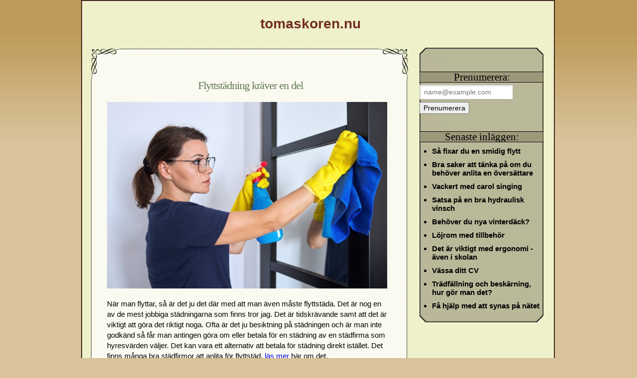

--- FILE ---
content_type: text/html; charset=utf-8
request_url: https://www.tomaskoren.nu/flyttstadning-kraver-en-del
body_size: 5806
content:
<!DOCTYPE html>
<html>
<head>
	<title>Flyttstädning kräver en del | tomaskoren.nu</title>
	<meta name="viewport" content="width=device-width, initial-scale=1">

<style>*{margin:0;padding:0;}body{font-size:12px;padding:0px;Background-color:#D8C39B;background-image:url(https://staticjw.com/n/templates/timeless/images/back.jpg);background-repeat:repeat-x;font-family:Geneva,Arial,Helvetica,sans-serif;margin-right:0px;margin-left:0px;}#header-img{width:auto;margin:0 0 0 7px;}html{height:100%;}#c_wrapper{width:954px;margin:auto;}.header_logo h3{font-size:2.3em;color:#333;position:relative;top:10px;left:338px;margin:0px;width:450px;padding:20px;}.header_logo h4{float:left;width:450px;font-size:1.5em;margin:0px 0 0 10px;Padding-left:400px;Padding-top:0px;color:#455445;font-weight:bold;}.header_logo a:link,.header_logo a:visited{text-decoration:none;color:#732E26;font-weight:bold;}.header_logo a:hover,.header_logo a:active{color:#732E26;text-decoration:underline;}#footer_panel_text{padding-top:20px;padding-bottom:20px;text-align:center;border-top:2px solid #000;color:#000000;font-family:Arial,Helvetica,sans-serif;font-size:11px;clear:both;}#footer_panel a:link,#footer_panel a:visited{color:#000000;text-decoration:none;font-weight:bold;}#footer_panel a:hover,#footer_panel a:active{color:#732E26;text-decoration:underline;}#footer_bg{float:left;width:954px;padding-right:25px;padding-left:25px;margin:0px;background-image:url(https://staticjw.com/n/templates/timeless/images/loop.jpg);background-repeat:repeat-y;padding-top:10px;padding-bottom:0px;}#c_footer h2{font-size:1.6em;color:#000000;text-align:left;float:left;width:280px;margin-top:0px;margin-right:0px;margin-bottom:10px;margin-left:0px;padding-top:0px;padding-right:0px;padding-bottom:0px;padding-left:5px;font-weight:normal;font-family:"Trebuchet MS",Tahoma,"Arial Narrow";}#c_footer ul{text-align:left;margin:0px;float:left;width:280px;padding-top:0px;padding-right:0px;padding-bottom:0px;padding-left:5px;list-style-type:none;}#c_footer ul li{padding:0px;float:left;margin-top:0px;margin-right:0px;margin-bottom:5px;margin-left:0px;width:270px;color:#000000;}#c_footer ul li a:link,#c_footer ul li a:visited{color:#000000;text-decoration:none;}#c_footer ul li a:hover,#c_footer ul li a:active{color:#732E26;text-decoration:underline;}.left_footer{float:left;width:250px;position:relative;Padding-left:40px;}.mid_footer{float:left;width:250px;position:relative;padding-left:50px;}.right_footer{float:right;width:290px;}.content_header{background-image:url(https://staticjw.com/n/templates/timeless/images/loop.jpg);background-repeat:repeat-y;float:left;width:954px;padding-right:2px;padding-left:2px;padding-bottom:0px;}.top_header{float:left;height:0px;width:954px;}.navigator{float:left;width:100%;background-image:url(https://staticjw.com/n/templates/timeless/images/navbar.jpg);background-repeat:no-repeat;background-size:100%;}.navigator ul{margin:0px;padding-bottom:5px;float:left;width:100%;list-style-type:none;}.navigator ul li{padding:0px;float:left;margin-top:0px;margin-right:5px;margin-bottom:0px;margin-left:0px;color:#000000;font-size:1.3em;font-weight:bold;display:inline;list-style-type:none;width:auto;}.navigator ul li a:link,.navigator ul li a:visited{color:#000000;text-decoration:none;text-align:center;padding-right:8px;padding-left:8px;display:block;height:30px;line-height:30px;float:left;width:auto;}.navigator ul li a:hover,.navigator ul li a:active ,.navigator ul li#active a{Color:#732E26;line-height:30px;height:30px;padding-right:8px;padding-left:8px;text-align:center;display:block;float:left;width:auto;text-decoration:underline;}#c_content{float:left;width:99.7;background:#EFF1CA;border:2px solid #432724;position:relative;}#post_entry{float:left;width:653px;margin-left:5px;position:relative;Padding-top:20px;padding-bottom:0px;}.clear_content{float:left;height:30px;width:653px;}.post_top{background-image:url(https://staticjw.com/n/templates/timeless/images/post_top.jpg);background-repeat:no-repeat;background-position:bottom;Margin-left:0px;float:left;width:623px;padding-right:15px;padding-left:15px;height:65px;}.post_index{float:left;width:610px;padding-right:15px;padding-left:25px;background-image:url(https://staticjw.com/n/templates/timeless/images/postbg.jpg);background-repeat:repeat-y;}.post_title{float:right;width:603px;position:relative;padding-bottom:5px;}.post_info{text-align:center;}.post_info h1{font-family:"Trebuchet MS",Tahoma,"Arial Narrow";font-size:22px;font-weight:normal;color:#627A52;margin:0px;padding:0px;letter-spacing:-1px;}.post_info h1 a:link,.post_info h1 a:visited{color:#627A52;text-decoration:none;}.post_info h1 a:hover,.post_info h1 a:active{color:#732E26;text-decoration:none;}.post_content{float:left;width:563px;margin-left:20px;padding-bottom:25px;line-height:21px;}.post_content,#sidebars{font-size:15px;}.post_content p{margin-top:15px;margin-right:0px;margin-bottom:0px;margin-left:0px;padding:0px;}.post_content blockquote{clear:both;margin-top:10px;margin-right:0px;margin-bottom:0px;margin-left:20px;padding-top:20px;padding-right:0px;padding-bottom:5px;padding-left:50px;background-image:url(https://staticjw.com/n/templates/timeless/images/blockquote.png);background-repeat:no-repeat;background-position:0px 0px;font-family:"Times New Roman",Times,serif;font-style:italic;font-size:14px;color:#606060;background-color:#EFF1CA;}.post_content code{display:block;margin:10px;padding:5px;clear:both;font-family:Geneva,Arial,Helvetica,sans-serif;border:1px solid #eeeeee;background-color:#f9f9f9;font-style:italic;color:#606060;}.post_content img{padding:2px;border:2px solid #ccc;margin:10px;border:2px solid #D8C39B;width:expression(this.width > 575 ? 575:true);}.post_content h2 ,.post_content h3{float:none !important;margin-top:15px !important;margin-bottom:5px !important;}.post_bottom{background-image:url(https://staticjw.com/n/templates/timeless/images/post_btm.jpg);background-repeat:no-repeat;background-position:bottom;float:left;width:652px;padding-right:0px;padding-left:0px;height:196px;}#sidebars{float:left;margin-left:20px;width:250px;Padding-top:20px;padding-bottom:25px;margin-right:20px;}.widget_sidebar{float:left;width:250px;}.div_wrap_sidebar{float:left;width:250px;background-image:url(https://staticjw.com/n/templates/timeless/images/sidebg.jpg);background-repeat:repeat-y;margin-bottom:30px;}.widget_sidebar h4{font-family:"Trebuchet MS",Tahoma,"Arial Narrow";margin:0px;padding:0px;float:left;width:250px;background-image:url(https://staticjw.com/n/templates/timeless/images/side_label.jpg);background-repeat:no-repeat;background-position:center;height:30px;line-height:30px;font-size:1.4em;color:#000000;text-align:center;font-weight:normal;}.top_sidebar{background-image:url(https://staticjw.com/n/templates/timeless/images/side_top.jpg);background-repeat:no-repeat;margin:0px;padding:0px;float:left;height:26px;width:250px;}.widget_sidebar ul{margin-left:25px;float:left;list-style-type:disc;margin-top:5px;}.bottom_sidebar{background-image:url(https://staticjw.com/n/templates/timeless/images/side_btm.jpg);background-repeat:no-repeat;background-position:top;margin:0px;padding:0px;float:left;height:17px;width:250px;}.widget_sidebar ul li{padding:0px;color:#000000;font-weight:bold;margin:0 0 10px 0;}.widget_sidebar ul li a:link,.widget_sidebar ul li a:visited{color:#000000;text-decoration:none;width:250px;}.widget_sidebar ul li a:hover,.widget_sidebar ul li a:active{color:#732E26;text-decoration:underline;width:250px;}.widget_sidebar ul ul{list-style-type:none;padding:0px;width:250px;float:left;text-align:left;margin:0px;}.widget_sidebar ul ul li{padding:0px;color:#000000;width:250px;margin:0px;float:left;font-weight:normal;}.widget_sidebar ul ul li a:link,.widget_sidebar ul ul li a:visited{color:#000000;text-decoration:none;width:250px;margin:0px;padding:0px;}.widget_sidebar ul ul li a:hover,.widget_sidebar ul ul li a:active{color:#732E26;text-decoration:underline;width:250px;margin:0px;padding:0px;}.widget_sidebar p{float:left;padding-right:15px;padding-left:15px;padding-top:0px;padding-bottom:0px;margin-top:10px;margin-right:0px;margin-bottom:0px;margin-left:0px;}.widget_sidebar a:link,.widget_sidebar a:visited{color:#000000;text-decoration:none;}.widget_sidebar a:hover,.widget_sidebar a:active{color:#732E26;text-decoration:underline;}.widget_sidebar form{margin:0px;padding:0px;float:left;width:250px;}.pad{text-align:center;}#post_entry h4{float:left;width:603px;font-size:1.4em;color:#333333;margin:0px;padding:0px;}.clear{clear:both;}.clear_box{float:left;height:30px;width:603px;}#post_entry h2{font-family:"Trebuchet MS",Tahoma,"Arial Narrow";font-size:22px;font-weight:normal;color:#333333;margin:0px;padding:0px;float:left;width:555px;letter-spacing:-1px;}#post_entry h3{font-family:"Trebuchet MS",Tahoma,"Arial Narrow";font-size:22px;font-weight:normal;color:#333333;margin:0px;padding:0px;float:left;width:555px;letter-spacing:-1px;}.user_infos a:link,.user_infos a:visited{color:#627A52;text-decoration:underline;}.user_infos a:hover,.user_infos a:active{color:#732E26;text-decoration:none;}.com_text code{display:block;margin:10px;padding:5px;clear:both;font-family:Geneva,Arial,Helvetica,sans-serif;border:1px dashed #CCCCCC;background-color:#FFFFFF;font-style:italic;color:#000;}#post_entry h6{float:left;width:603px;font-size:1.6em;color:#000000;margin:0px;padding:0px;}fieldset#contact-form{margin:20px 0px 20px 10px;padding:10px;color:#000;width:380px;background:#EFF1CA;border:2px solid #D8C39B;}fieldset#contact-form label{font-size:13px;}fieldset#contact-form input{height:20px;font-size:15px;margin-bottom:15px;padding:3px;}fieldset#contact-form textarea{font-size:15px;margin-bottom:15px;width:360px;padding:3px;}fieldset#contact-form #contact-button{font-size:14px;height:30px;margin-left:30px;}input:focus,textarea:focus{background:#fff;border:1px solid #555;}.post_content ul{list-style:disc;margin-left:25px;}.post_content li{margin-bottom:7px;}.post_content a:hover{color:#000;text-decoration:underline;}.post_content a:visited{color:#6611CC;}.post_content hr{margin:30px;border:1px solid #4A2D32;}.widget_sidebar a{color:#D8C39B;text-decoration:none;}.widget_sidebar a:hover{color:#000;text-decoration:underline;}.widget_sidebar a:visited{color:#6611CC;}.widget_sidebar h4{margin-top:20px;}.widget_sidebar p{margin-bottom:10px;}.post_content img{border:medium none;height:auto;margin:0;max-width:100%;padding:0;}@media (max-width:992px){#c_wrapper{width:96%;}.header_logo{background-size:100% auto;}.header_logo h3{width:50%;left:300px;padding-left:10px;padding-right:10px;}.header_logo h4{max-width:90%;width:44%;}.navigator{background-repeat:repeat;}#header-img{margin:0;width:auto;}#c_content{width:99%;}.header_logo{width:100%;}#sidebars{margin-left:10px;margin-right:10px;padding-bottom:25px;padding-top:20px;width:220px;}#post_entry{float:left;margin-right:46px;position:relative;width:600px;}}@media (max-width:767px){#c_wrapper{width:100%;overflow:hidden;}#post_entry{float:none;margin:0 auto;position:relative;width:91%;}.top_sidebar{display:none;float:none;height:auto;margin:0;padding:0;}.widget_sidebar h4{background-image:none;text-align:left;text-indent:20px;width:100%;}.div_wrap_sidebar{width:100%;}.div_wrap_sidebar{background:#997;}.header_logo h4{max-width:60%;width:38%;padding-left:300px;}.header_logo h3{width:54%;left:200px;padding-left:5px;padding-right:5px;}.bottom_sidebar{background-image:none;}#sidebars{padding-bottom:25px;padding-top:20px;width:97%;}.widget_sidebar{float:left;width:100%;}.header_logo{height:272px;}}@media (max-width:700px){.header_logo{height:250px;}#post_entry{float:none;width:100%;}#c_content{overflow:hidden;}.header_logo h4{max-width:65%;padding-left:40%;width:55%;text-shadow:2px 1px #222;}.header_logo h3{width:60%;left:20%;text-shadow:2px 1px #ccc;}}@media (max-width:680px){.header_logo{height:205px;}.post_info{padding-left:10px;text-align:left;}.post_bottom{display:none;}.post_top{display:none;}.post_content{float:none;margin-left:20px;padding-bottom:0;width:98%;}.post_index{width:91%;background:none;padding-left:10px;}.post_title{float:none;padding-bottom:5px;position:relative;width:100%;}}@media (max-width:480px){#c_content{width:98%;}.header_logo{height:260px;}.header_logo h3{left:10px;padding-top:38%;font-size:1.9em;padding-left:3px;padding-right:3px;width:95%;}.header_logo h3 a{color:#fff!important;text-shadow:2px 1px #333!important;}.header_logo h4{max-width:100%;padding-left:20px;width:86%;color:#ccc}.post_info{padding-left:10px;text-align:left;}.post_bottom{display:none;}.post_top{display:none;}.post_content{float:none;margin-left:20px;padding-bottom:0;width:98%;}.post_index{width:91%;background:none;padding-left:10px;}.post_title{float:none;padding-bottom:5px;position:relative;width:100%;}#post_entry h3{max-width:94%;}.post_content p{width:92%;}#post_entry h2{max-width:94%;}fieldset#contact-form textarea{font-size:15px;margin-bottom:15px;padding:3px;width:96%;}fieldset#contact-form{width:64%;height:auto;}.post_content blockquote{background-size:15% auto!important;padding:20px 0 5px 10px;background-size:15% auto!important;margin:0;}.post_content img{float:none !important;}}@media (max-width:375px){.header_logo h3{left:8px;font-size:1.8em;padding-bottom:10px;;}.header_logo h4{font-size:1.3em;padding-left:20px;}.header_logo{width:99%;height:220px;}}@media (max-width:320px){.header_logo h3{left:7px;padding-left:3px;padding-right:3px;width:90%;}.header_logo h4{max-width:108%;padding-top:15px;width:90%;}.div_wrap_sidebar{width:97%;}.header_logo{width:99%;}.post_content blockquote{padding:20px 0 5px 10px;width:90%;}.post_content p{margin:0;width:92%;}.post_content{width:95%;}.post_content img{max-width:92%;}}.blog-post h2.blog-title{margin-bottom:-1px;padding-bottom:0;font-size:22px;line-height:24px;}.blog-date{color:#888;margin-bottom:10px;margin-top:0;padding-top:0;padding-bottom:0;}.blog-post{border-bottom:1px solid #888;margin-bottom:10px;padding-bottom:10px;}.blog-post img{float:left;max-width:40%;margin-right:15px;height:auto;}.blog-post .link:hover{color:#000;}</style>
	
    <link rel="icon" href="https://images.staticjw.com/tom/6539/favicon.ico" sizes="any">
    <meta charset="utf-8">
    <link rel="canonical" href="https://www.tomaskoren.nu/flyttstadning-kraver-en-del">

</head>
<body>
<style>.nav-collapse{clip:rect(0 0 0 0);max-height:0;position:absolute;display:block;overflow:hidden;zoom:1;}.nav-collapse.opened{max-height:9999px;}.nav-toggle{-webkit-tap-highlight-color:rgba(0,0,0,0);-webkit-touch-callout:none;-webkit-user-select:none;-moz-user-select:none;-ms-user-select:none;-o-user-select:none;user-select:none;width:60px;height:36px;z-index:999999;position:absolute;right:15px;top:4px;overflow:hidden;display:block;background:#000 url(https://images.staticjw.com/jim/9159/hamburger.png) no-repeat 50% 44%;}@media screen and (min-width: 700px) {.nav-collapse{position:relative;}.nav-collapse.closed{max-height:none;}.nav-toggle{display:none !important;}}@media (min-width: 700px) {ul#responsive-nav{display:none;}}@media (max-width: 700px){img {max-width:100%;height:auto;}#logo-image{max-width:90%;}.nav-collapse{margin-bottom:30px;margin-top:-45px;min-height:15px;}ul#nav{display:none;}ul#responsive-nav{width:100%;background-color:#fff;margin:0;padding:0 0 10px;display:block;list-style:none;}ul#responsive-nav a{background:none;box-shadow:none;font-size:13px;text-decoration:none;color:#111;display:block;padding:10px 0 5px 15px;text-transform:uppercase;font-family:arial;text-align:left;}ul#responsive-nav #active a {font-weight:bold;}ul#responsive-nav li{width:100%;line-height:25px;display:block;padding:0;border-top:1px solid #ddd;margin:0 !important;}ul#responsive-nav li:hover{background-color:#eee;}body{margin-top:45px;background-color:#fff;background-image:none;}}</style>

<div class="nav-collapse">
<ul id="responsive-nav">
    <li><a href="/">Hem</a></li>
</ul>
</div>


<div id="c_wrapper">
    <div class="top_header"></div>
		 <div id="c_content">
        <div class="header_logo">
		  <h3><a href="https://www.tomaskoren.nu/">tomaskoren.nu</a></h3>
          <h4></h4>
        </div>
                <div id="post_entry">
          <div class="post_meta" >
            <div class="post_top"></div>
            <div class="post_index">
              <div class="post_title">
                <div class="post_info">
                  <h1>Flyttstädning kräver en del</h1>
              </div>
              </div>
              <div class="post_content">
                

<p><img src="https://images.staticjw.com/tom/7276/stadar.jpg" width="800" height="533" /></p>

<p>När man flyttar, så är det ju det där med att man även måste flyttstäda. Det är nog en av de mest jobbiga städningarna som finns tror jag. Det är tidskrävande samt att det är viktigt att göra det riktigt noga. Ofta är det ju besiktning på städningen och är man inte godkänd så får man antingen göra om eller betala för en städning av en städfirma som hyresvärden väljer. Det kan vara ett alternativ att betala för städning direkt istället. Det finns många bra städfirmor att anlita för flyttstäd, <a href="https://www.stadcompaniet.se/helsingborg/flyttstadning/">läs mer</a> här om det. </p>

<h2>Städa alla rum</h2>

<p>En flyttstädning innebär att du måste städa alla rum, från tak till golv samt få med allt där emellan. Det är lyskknappar, kontakter, karmar, lister med mera som ska göras rena. På och bakom elementen är med något man inte får glömma bort. Bakom spisen är även det viktigt att städa, vilket många missar. Det kan vara bra att ha en checklista att gå efter som du kan bocka av, så att du ser vad du har gjort och vad du ska göra. Det underlättar att städa då och utan att missa viktiga delar. Städa rum för rum och stäng sedan dörren.</p>

<p>Ett annat alternativ är ju som sagt att anlita flyttstäd via städfirma. Då det är ok att göra RUT-avdrag på det, så är det inte så dyrt och det kan vara värt att boka in det faktiskt!</p>

<style>#social-buttons {clear:both;height:15px;margin:40px 0 10px 20px;} #social-buttons a {background:url(https://staticjw.com/images/social-sprite.png) no-repeat 0 0;width:16px;height:16px;display:block;margin:0 0 0 5px;padding:0;border:0;float:left;}</style>
<div id="social-buttons">
<a style="background-position:0 0;" href="https://www.facebook.com/sharer/sharer.php?u=https%3A%2F%2Fwww.tomaskoren.nu%2Fflyttstadning-kraver-en-del" rel="nofollow" onclick="javascript:window.open(this.href,'', 'menubar=no,toolbar=no,resizable=yes,scrollbars=yes,height=400,width=600');return false;" title="Facebook"></a>
<a style="background-position:-16px 0;" href="https://twitter.com/intent/tweet?text=Flyttst%C3%A4dning+kr%C3%A4ver+en+del%3A&url=https%3A%2F%2Fwww.tomaskoren.nu%2Fflyttstadning-kraver-en-del" rel="nofollow" onclick="javascript:window.open(this.href,'', 'menubar=no,toolbar=no,resizable=yes,scrollbars=yes,height=400,width=600');return false;" title="Twitter"></a>
<a style="background-position:-32px 0;" href="https://www.linkedin.com/sharing/share-offsite/?url=https%3A%2F%2Fwww.tomaskoren.nu%2Fflyttstadning-kraver-en-del" rel="nofollow" onclick="javascript:window.open(this.href,'', 'menubar=no,toolbar=no,resizable=yes,scrollbars=yes,height=400,width=600');return false;" title="LinkedIn"></a>
<a style="background-position:-48px 0;" href="/rss.xml" rel="nofollow" target="_blank" title="RSS"></a>
<span style="float:right;margin-right:20px;">8 juni 2021</span>
</div>

<hr id="comment" style="clear:both;width:95%;height:1px;border:0;background-color:#888;margin:0 auto 20px auto;">



<h2 id="other-posts-header">Andra inlägg</h2>
<ul id="blog-list">
<li><a href="/sa-fixar-du-en-smidig-flytt">Så fixar du en smidig flytt</a></li>
<li><a href="/bra-saker-att-tanka-pa-om-du-behover-anlita-en-oversattare">Bra saker att tänka på om du behöver anlita en översättare</a></li>
<li><a href="/vackert-med-carol-singing">Vackert med carol singing</a></li>
<li><a href="/satsa-paa-en-bra-hydraulisk-vinsch">Satsa på en bra hydraulisk vinsch</a></li>
<li><a href="/behover-du-nya-vinterdack">Behöver du nya vinterdäck?</a></li>
<li><a href="/lojrom-med-tillbehor">Löjrom med tillbehör</a></li>
<li><a href="/det-ar-viktigt-med-ergonomi-aven-i-skolan">Det är viktigt med ergonomi - även i skolan</a></li>
<li><a href="/vassa-ditt-cv">Vässa ditt CV</a></li>
<li><a href="/tradfallning-och-beskarning-hur-gor-man-det">Trädfällning och beskärning, hur gör man det?</a></li>
<li><a href="/fa-hjalp-med-att-synas-pa-natet">Få hjälp med att synas på nätet</a></li>
</ul>


              </div>
            </div>
            <div class="post_bottom"></div>
          </div>
          <div class="clear"></div>
        </div>
        <div id="sidebars">
          <div class="widget_sidebar">
          	<div class="div_wrap_sidebar">
              <div class="top_sidebar"></div>
          		<h4>Prenumerera:</h4>
<iframe title="Prenumerera" src="/include/subscribe.php?id=249423&language=1" style="display:block;width:200px;border:0;height:70px;overflow:hidden;"  seamless></iframe>
<h4>Senaste inläggen:</h4>
<ul class="rss-feed">
    <li><a href="https://www.tomaskoren.nu/sa-fixar-du-en-smidig-flytt">Så fixar du en smidig flytt</a></li>
    <li><a href="https://www.tomaskoren.nu/bra-saker-att-tanka-pa-om-du-behover-anlita-en-oversattare">Bra saker att tänka på om du behöver anlita en översättare</a></li>
    <li><a href="https://www.tomaskoren.nu/vackert-med-carol-singing">Vackert med carol singing</a></li>
    <li><a href="https://www.tomaskoren.nu/satsa-paa-en-bra-hydraulisk-vinsch">Satsa på en bra hydraulisk vinsch</a></li>
    <li><a href="https://www.tomaskoren.nu/behover-du-nya-vinterdack">Behöver du nya vinterdäck?</a></li>
    <li><a href="https://www.tomaskoren.nu/lojrom-med-tillbehor">Löjrom med tillbehör</a></li>
    <li><a href="https://www.tomaskoren.nu/det-ar-viktigt-med-ergonomi-aven-i-skolan">Det är viktigt med ergonomi - även i skolan</a></li>
    <li><a href="https://www.tomaskoren.nu/vassa-ditt-cv">Vässa ditt CV</a></li>
    <li><a href="https://www.tomaskoren.nu/tradfallning-och-beskarning-hur-gor-man-det">Trädfällning och beskärning, hur gör man det?</a></li>
    <li><a href="https://www.tomaskoren.nu/fa-hjalp-med-att-synas-pa-natet">Få hjälp med att synas på nätet</a></li>
</ul>
              <div class="bottom_sidebar"></div>
            </div>
          </div>
        </div>
		<div id="footer_panel_text"> © 2026 Tomaskoren.nu. Alla rättigheter förbehållna.<br>
            Designed by <a href="http://roam2rome.com">Roam2Rome</a> </div>
      </div>
      <div id="close_footer"></div>
</div>
<script src="https://cdnjs.cloudflare.com/ajax/libs/responsive-nav.js/1.0.39/responsive-nav.min.js"></script>
<script>var nav = responsiveNav(".nav-collapse",{label: ""});</script>

<script>(function() { var global_id = '1bhcppfm'; var property_id = 249423;
    var url = encodeURIComponent(window.location.href.split('#')[0]); var referrer = encodeURIComponent(document.referrer);
    var x = document.createElement('script'), s = document.getElementsByTagName('script')[0];
    x.src = 'https://redistats.com/track.js?gid='+global_id+'&pid='+property_id+'&url='+url+'&referrer='+referrer; s.parentNode.insertBefore(x, s); })(); </script>

</body>
</html>

--- FILE ---
content_type: text/html; charset=utf-8
request_url: https://www.tomaskoren.nu/include/subscribe.php?id=249423&language=1
body_size: 403
content:
<!DOCTYPE html>
<html>
<head>
<style>
body {font-size:12px;font-family:verdana;border:0;background-color:transparent;}
body, p {margin:0;padding:0;}
input.placeholder {color: #777;}
#emailinput {background: url(https://staticjw.com/images/input-bg.png) no-repeat scroll 0 0 #fff;border: 1px solid #bbb;color: #333;font: 14px/18px Helvetica Neue,"Arial",Helvetica,Verdana,sans-serif;padding: 5px 8px;}
#emailinput:focus {border: 1px solid #000;color:#333;padding: 5px 8px;}
#button {font-size:14px;height:24px;margin-top:5px;}
</style>
<meta name="robots" content="noindex">
</head>
<body>

<form action="/include/subscribe.php?id=249423&language=1" method="post">
    <input type="email" name="email" placeholder="name@example.com" id="emailinput" required><br>
    <input type="submit" value="Prenumerera" id="button">
</form>

</body>
</html>
